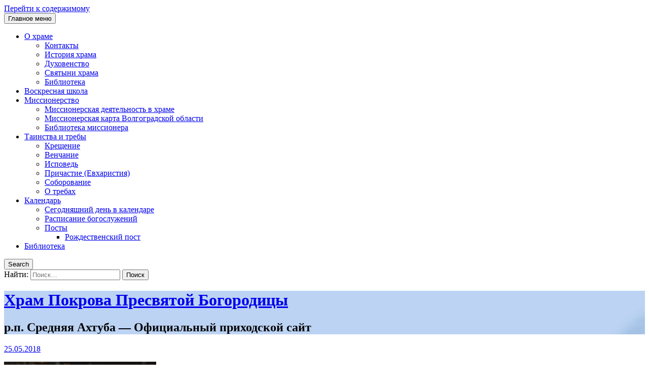

--- FILE ---
content_type: text/html; charset=UTF-8
request_url: https://pokrov-ahtuba.ru/2303-2/
body_size: 14996
content:
<!DOCTYPE html>
<html lang="ru-RU">
<head>
<meta charset="UTF-8">
<meta name="viewport" content="width=device-width, initial-scale=1">
<meta property="og:image" content="/wp-includes/images/head_image_nobg.png"/>
<!--<title></title>-->
<link rel="image_src" href="/wp-includes/images/head_image_nobg.png"/>
<link rel="profile" href="http://gmpg.org/xfn/11">
<link rel="pingback" href="https://pokrov-ahtuba.ru/xmlrpc.php">
<title>Храм Покрова Пресвятой Богородицы</title>
<meta name='robots' content='max-image-preview:large' />
	<style>img:is([sizes="auto" i], [sizes^="auto," i]) { contain-intrinsic-size: 3000px 1500px }</style>
	<link rel='dns-prefetch' href='//fonts.googleapis.com' />
<link rel="alternate" type="application/rss+xml" title="Храм Покрова Пресвятой Богородицы &raquo; Лента" href="https://pokrov-ahtuba.ru/feed/" />
<link rel="alternate" type="application/rss+xml" title="Храм Покрова Пресвятой Богородицы &raquo; Лента комментариев" href="https://pokrov-ahtuba.ru/comments/feed/" />
<link rel="alternate" type="application/rss+xml" title="Храм Покрова Пресвятой Богородицы &raquo; Лента комментариев к &laquo;&raquo;" href="https://pokrov-ahtuba.ru/2303-2/feed/" />
		<script type="text/javascript">
			'use strict';
			(function (w) {
				var darx = {};

				darx.addEvent = function (elem, event, fn) {
					if (elem.addEventListener) {
						elem.addEventListener(event, fn, false);
					} else {
						elem.attachEvent('on' + event, function () {
							return (fn.call(elem, window.event));
						});
					}
				};

				darx.fireEvent = function (elem, event) {
					var evt = elem.createEvent('Event');
					evt.initEvent(event, true, true);
					elem.dispatchEvent(evt);
				};

				darx.get = function (url, data, callback) {
					sendRequest('GET', url, data, callback);
				};

				darx.post = function (url, data, callback) {
					sendRequest('POST', url, data, callback);
				};

				darx.getJSON = function (url, data, callback) {
					var callbackName = 'darx_jsonp_' + Math.round(1000000000 * Math.random());
					window[callbackName] = function(data) {
						delete window[callbackName];
						document.body.removeChild(script);
						callback(data);
					};
					
					
					var script = document.createElement('script');
					script.type = "text/javascript";
					script.async = true;
					data.callback = callbackName;
					script.src = url + '?' + http_build_query(data);
					document.body.appendChild(script);
				};

				var http_build_query = function (data) {
					var params = [];
					var type;
					for (var key in data){
						if (data.hasOwnProperty(key)) {
							type = Object.prototype.toString.call(data[key]);
							if (type === '[object Array]' || type === '[object Object]') {
								for (var i in data[key]) {
									if (data[key].hasOwnProperty(i)) {
										params.push(encodeURIComponent(key) + '[]=' + encodeURIComponent(data[key][i]));
									}
								}
							} else {
								params.push(encodeURIComponent(key) + '=' + encodeURIComponent(data[key]));
							}
						}
					}
					return params.join('&');
				};

				var sendRequest = function (method, url, data, callback) {
					var xhr = false;
					var XMLHttpFactories = [
						function () {return new XMLHttpRequest()},
						function () {return new ActiveXObject("Msxml2.XMLHTTP")},
						function () {return new ActiveXObject("Msxml3.XMLHTTP")},
						function () {return new ActiveXObject("Microsoft.XMLHTTP")}
					];
					for (var i=0; i<XMLHttpFactories.length; ++i) {
						try { xhr = XMLHttpFactories[i]() } catch (e) { continue; }
						break;
					}

					if (!xhr) return;

					if (method === 'GET')  {
						data.r = Math.random();
						url += '?' + http_build_query(data);
					}

					xhr.open(method, url, true);
					xhr.setRequestHeader("X-Requested-With", "XMLHttpRequest");
					xhr.timeout = 5000;

					if (callback) {
						xhr.loaded = xhr.onreadystatechange = function () {
							if (xhr.readyState !== 4) return;
							callback(xhr.responseText, xhr);
						}
					}

					if (method !== 'GET')  {
						xhr.setRequestHeader("Content-type", "application/x-www-form-urlencoded");
						xhr.send(http_build_query(data));
					} else {
						xhr.send(null);
					}
				};

				w.darx = darx;
			}(window));
		</script>
		<script type="text/javascript">
/* <![CDATA[ */
window._wpemojiSettings = {"baseUrl":"https:\/\/s.w.org\/images\/core\/emoji\/15.0.3\/72x72\/","ext":".png","svgUrl":"https:\/\/s.w.org\/images\/core\/emoji\/15.0.3\/svg\/","svgExt":".svg","source":{"concatemoji":"https:\/\/pokrov-ahtuba.ru\/wp-includes\/js\/wp-emoji-release.min.js?ver=6.7.1"}};
/*! This file is auto-generated */
!function(i,n){var o,s,e;function c(e){try{var t={supportTests:e,timestamp:(new Date).valueOf()};sessionStorage.setItem(o,JSON.stringify(t))}catch(e){}}function p(e,t,n){e.clearRect(0,0,e.canvas.width,e.canvas.height),e.fillText(t,0,0);var t=new Uint32Array(e.getImageData(0,0,e.canvas.width,e.canvas.height).data),r=(e.clearRect(0,0,e.canvas.width,e.canvas.height),e.fillText(n,0,0),new Uint32Array(e.getImageData(0,0,e.canvas.width,e.canvas.height).data));return t.every(function(e,t){return e===r[t]})}function u(e,t,n){switch(t){case"flag":return n(e,"\ud83c\udff3\ufe0f\u200d\u26a7\ufe0f","\ud83c\udff3\ufe0f\u200b\u26a7\ufe0f")?!1:!n(e,"\ud83c\uddfa\ud83c\uddf3","\ud83c\uddfa\u200b\ud83c\uddf3")&&!n(e,"\ud83c\udff4\udb40\udc67\udb40\udc62\udb40\udc65\udb40\udc6e\udb40\udc67\udb40\udc7f","\ud83c\udff4\u200b\udb40\udc67\u200b\udb40\udc62\u200b\udb40\udc65\u200b\udb40\udc6e\u200b\udb40\udc67\u200b\udb40\udc7f");case"emoji":return!n(e,"\ud83d\udc26\u200d\u2b1b","\ud83d\udc26\u200b\u2b1b")}return!1}function f(e,t,n){var r="undefined"!=typeof WorkerGlobalScope&&self instanceof WorkerGlobalScope?new OffscreenCanvas(300,150):i.createElement("canvas"),a=r.getContext("2d",{willReadFrequently:!0}),o=(a.textBaseline="top",a.font="600 32px Arial",{});return e.forEach(function(e){o[e]=t(a,e,n)}),o}function t(e){var t=i.createElement("script");t.src=e,t.defer=!0,i.head.appendChild(t)}"undefined"!=typeof Promise&&(o="wpEmojiSettingsSupports",s=["flag","emoji"],n.supports={everything:!0,everythingExceptFlag:!0},e=new Promise(function(e){i.addEventListener("DOMContentLoaded",e,{once:!0})}),new Promise(function(t){var n=function(){try{var e=JSON.parse(sessionStorage.getItem(o));if("object"==typeof e&&"number"==typeof e.timestamp&&(new Date).valueOf()<e.timestamp+604800&&"object"==typeof e.supportTests)return e.supportTests}catch(e){}return null}();if(!n){if("undefined"!=typeof Worker&&"undefined"!=typeof OffscreenCanvas&&"undefined"!=typeof URL&&URL.createObjectURL&&"undefined"!=typeof Blob)try{var e="postMessage("+f.toString()+"("+[JSON.stringify(s),u.toString(),p.toString()].join(",")+"));",r=new Blob([e],{type:"text/javascript"}),a=new Worker(URL.createObjectURL(r),{name:"wpTestEmojiSupports"});return void(a.onmessage=function(e){c(n=e.data),a.terminate(),t(n)})}catch(e){}c(n=f(s,u,p))}t(n)}).then(function(e){for(var t in e)n.supports[t]=e[t],n.supports.everything=n.supports.everything&&n.supports[t],"flag"!==t&&(n.supports.everythingExceptFlag=n.supports.everythingExceptFlag&&n.supports[t]);n.supports.everythingExceptFlag=n.supports.everythingExceptFlag&&!n.supports.flag,n.DOMReady=!1,n.readyCallback=function(){n.DOMReady=!0}}).then(function(){return e}).then(function(){var e;n.supports.everything||(n.readyCallback(),(e=n.source||{}).concatemoji?t(e.concatemoji):e.wpemoji&&e.twemoji&&(t(e.twemoji),t(e.wpemoji)))}))}((window,document),window._wpemojiSettings);
/* ]]> */
</script>
<style id='wp-emoji-styles-inline-css' type='text/css'>

	img.wp-smiley, img.emoji {
		display: inline !important;
		border: none !important;
		box-shadow: none !important;
		height: 1em !important;
		width: 1em !important;
		margin: 0 0.07em !important;
		vertical-align: -0.1em !important;
		background: none !important;
		padding: 0 !important;
	}
</style>
<link rel='stylesheet' id='wp-block-library-css' href='https://pokrov-ahtuba.ru/wp-includes/css/dist/block-library/style.min.css?ver=6.7.1' type='text/css' media='all' />
<style id='classic-theme-styles-inline-css' type='text/css'>
/*! This file is auto-generated */
.wp-block-button__link{color:#fff;background-color:#32373c;border-radius:9999px;box-shadow:none;text-decoration:none;padding:calc(.667em + 2px) calc(1.333em + 2px);font-size:1.125em}.wp-block-file__button{background:#32373c;color:#fff;text-decoration:none}
</style>
<style id='global-styles-inline-css' type='text/css'>
:root{--wp--preset--aspect-ratio--square: 1;--wp--preset--aspect-ratio--4-3: 4/3;--wp--preset--aspect-ratio--3-4: 3/4;--wp--preset--aspect-ratio--3-2: 3/2;--wp--preset--aspect-ratio--2-3: 2/3;--wp--preset--aspect-ratio--16-9: 16/9;--wp--preset--aspect-ratio--9-16: 9/16;--wp--preset--color--black: #000000;--wp--preset--color--cyan-bluish-gray: #abb8c3;--wp--preset--color--white: #ffffff;--wp--preset--color--pale-pink: #f78da7;--wp--preset--color--vivid-red: #cf2e2e;--wp--preset--color--luminous-vivid-orange: #ff6900;--wp--preset--color--luminous-vivid-amber: #fcb900;--wp--preset--color--light-green-cyan: #7bdcb5;--wp--preset--color--vivid-green-cyan: #00d084;--wp--preset--color--pale-cyan-blue: #8ed1fc;--wp--preset--color--vivid-cyan-blue: #0693e3;--wp--preset--color--vivid-purple: #9b51e0;--wp--preset--gradient--vivid-cyan-blue-to-vivid-purple: linear-gradient(135deg,rgba(6,147,227,1) 0%,rgb(155,81,224) 100%);--wp--preset--gradient--light-green-cyan-to-vivid-green-cyan: linear-gradient(135deg,rgb(122,220,180) 0%,rgb(0,208,130) 100%);--wp--preset--gradient--luminous-vivid-amber-to-luminous-vivid-orange: linear-gradient(135deg,rgba(252,185,0,1) 0%,rgba(255,105,0,1) 100%);--wp--preset--gradient--luminous-vivid-orange-to-vivid-red: linear-gradient(135deg,rgba(255,105,0,1) 0%,rgb(207,46,46) 100%);--wp--preset--gradient--very-light-gray-to-cyan-bluish-gray: linear-gradient(135deg,rgb(238,238,238) 0%,rgb(169,184,195) 100%);--wp--preset--gradient--cool-to-warm-spectrum: linear-gradient(135deg,rgb(74,234,220) 0%,rgb(151,120,209) 20%,rgb(207,42,186) 40%,rgb(238,44,130) 60%,rgb(251,105,98) 80%,rgb(254,248,76) 100%);--wp--preset--gradient--blush-light-purple: linear-gradient(135deg,rgb(255,206,236) 0%,rgb(152,150,240) 100%);--wp--preset--gradient--blush-bordeaux: linear-gradient(135deg,rgb(254,205,165) 0%,rgb(254,45,45) 50%,rgb(107,0,62) 100%);--wp--preset--gradient--luminous-dusk: linear-gradient(135deg,rgb(255,203,112) 0%,rgb(199,81,192) 50%,rgb(65,88,208) 100%);--wp--preset--gradient--pale-ocean: linear-gradient(135deg,rgb(255,245,203) 0%,rgb(182,227,212) 50%,rgb(51,167,181) 100%);--wp--preset--gradient--electric-grass: linear-gradient(135deg,rgb(202,248,128) 0%,rgb(113,206,126) 100%);--wp--preset--gradient--midnight: linear-gradient(135deg,rgb(2,3,129) 0%,rgb(40,116,252) 100%);--wp--preset--font-size--small: 13px;--wp--preset--font-size--medium: 20px;--wp--preset--font-size--large: 36px;--wp--preset--font-size--x-large: 42px;--wp--preset--spacing--20: 0.44rem;--wp--preset--spacing--30: 0.67rem;--wp--preset--spacing--40: 1rem;--wp--preset--spacing--50: 1.5rem;--wp--preset--spacing--60: 2.25rem;--wp--preset--spacing--70: 3.38rem;--wp--preset--spacing--80: 5.06rem;--wp--preset--shadow--natural: 6px 6px 9px rgba(0, 0, 0, 0.2);--wp--preset--shadow--deep: 12px 12px 50px rgba(0, 0, 0, 0.4);--wp--preset--shadow--sharp: 6px 6px 0px rgba(0, 0, 0, 0.2);--wp--preset--shadow--outlined: 6px 6px 0px -3px rgba(255, 255, 255, 1), 6px 6px rgba(0, 0, 0, 1);--wp--preset--shadow--crisp: 6px 6px 0px rgba(0, 0, 0, 1);}:where(.is-layout-flex){gap: 0.5em;}:where(.is-layout-grid){gap: 0.5em;}body .is-layout-flex{display: flex;}.is-layout-flex{flex-wrap: wrap;align-items: center;}.is-layout-flex > :is(*, div){margin: 0;}body .is-layout-grid{display: grid;}.is-layout-grid > :is(*, div){margin: 0;}:where(.wp-block-columns.is-layout-flex){gap: 2em;}:where(.wp-block-columns.is-layout-grid){gap: 2em;}:where(.wp-block-post-template.is-layout-flex){gap: 1.25em;}:where(.wp-block-post-template.is-layout-grid){gap: 1.25em;}.has-black-color{color: var(--wp--preset--color--black) !important;}.has-cyan-bluish-gray-color{color: var(--wp--preset--color--cyan-bluish-gray) !important;}.has-white-color{color: var(--wp--preset--color--white) !important;}.has-pale-pink-color{color: var(--wp--preset--color--pale-pink) !important;}.has-vivid-red-color{color: var(--wp--preset--color--vivid-red) !important;}.has-luminous-vivid-orange-color{color: var(--wp--preset--color--luminous-vivid-orange) !important;}.has-luminous-vivid-amber-color{color: var(--wp--preset--color--luminous-vivid-amber) !important;}.has-light-green-cyan-color{color: var(--wp--preset--color--light-green-cyan) !important;}.has-vivid-green-cyan-color{color: var(--wp--preset--color--vivid-green-cyan) !important;}.has-pale-cyan-blue-color{color: var(--wp--preset--color--pale-cyan-blue) !important;}.has-vivid-cyan-blue-color{color: var(--wp--preset--color--vivid-cyan-blue) !important;}.has-vivid-purple-color{color: var(--wp--preset--color--vivid-purple) !important;}.has-black-background-color{background-color: var(--wp--preset--color--black) !important;}.has-cyan-bluish-gray-background-color{background-color: var(--wp--preset--color--cyan-bluish-gray) !important;}.has-white-background-color{background-color: var(--wp--preset--color--white) !important;}.has-pale-pink-background-color{background-color: var(--wp--preset--color--pale-pink) !important;}.has-vivid-red-background-color{background-color: var(--wp--preset--color--vivid-red) !important;}.has-luminous-vivid-orange-background-color{background-color: var(--wp--preset--color--luminous-vivid-orange) !important;}.has-luminous-vivid-amber-background-color{background-color: var(--wp--preset--color--luminous-vivid-amber) !important;}.has-light-green-cyan-background-color{background-color: var(--wp--preset--color--light-green-cyan) !important;}.has-vivid-green-cyan-background-color{background-color: var(--wp--preset--color--vivid-green-cyan) !important;}.has-pale-cyan-blue-background-color{background-color: var(--wp--preset--color--pale-cyan-blue) !important;}.has-vivid-cyan-blue-background-color{background-color: var(--wp--preset--color--vivid-cyan-blue) !important;}.has-vivid-purple-background-color{background-color: var(--wp--preset--color--vivid-purple) !important;}.has-black-border-color{border-color: var(--wp--preset--color--black) !important;}.has-cyan-bluish-gray-border-color{border-color: var(--wp--preset--color--cyan-bluish-gray) !important;}.has-white-border-color{border-color: var(--wp--preset--color--white) !important;}.has-pale-pink-border-color{border-color: var(--wp--preset--color--pale-pink) !important;}.has-vivid-red-border-color{border-color: var(--wp--preset--color--vivid-red) !important;}.has-luminous-vivid-orange-border-color{border-color: var(--wp--preset--color--luminous-vivid-orange) !important;}.has-luminous-vivid-amber-border-color{border-color: var(--wp--preset--color--luminous-vivid-amber) !important;}.has-light-green-cyan-border-color{border-color: var(--wp--preset--color--light-green-cyan) !important;}.has-vivid-green-cyan-border-color{border-color: var(--wp--preset--color--vivid-green-cyan) !important;}.has-pale-cyan-blue-border-color{border-color: var(--wp--preset--color--pale-cyan-blue) !important;}.has-vivid-cyan-blue-border-color{border-color: var(--wp--preset--color--vivid-cyan-blue) !important;}.has-vivid-purple-border-color{border-color: var(--wp--preset--color--vivid-purple) !important;}.has-vivid-cyan-blue-to-vivid-purple-gradient-background{background: var(--wp--preset--gradient--vivid-cyan-blue-to-vivid-purple) !important;}.has-light-green-cyan-to-vivid-green-cyan-gradient-background{background: var(--wp--preset--gradient--light-green-cyan-to-vivid-green-cyan) !important;}.has-luminous-vivid-amber-to-luminous-vivid-orange-gradient-background{background: var(--wp--preset--gradient--luminous-vivid-amber-to-luminous-vivid-orange) !important;}.has-luminous-vivid-orange-to-vivid-red-gradient-background{background: var(--wp--preset--gradient--luminous-vivid-orange-to-vivid-red) !important;}.has-very-light-gray-to-cyan-bluish-gray-gradient-background{background: var(--wp--preset--gradient--very-light-gray-to-cyan-bluish-gray) !important;}.has-cool-to-warm-spectrum-gradient-background{background: var(--wp--preset--gradient--cool-to-warm-spectrum) !important;}.has-blush-light-purple-gradient-background{background: var(--wp--preset--gradient--blush-light-purple) !important;}.has-blush-bordeaux-gradient-background{background: var(--wp--preset--gradient--blush-bordeaux) !important;}.has-luminous-dusk-gradient-background{background: var(--wp--preset--gradient--luminous-dusk) !important;}.has-pale-ocean-gradient-background{background: var(--wp--preset--gradient--pale-ocean) !important;}.has-electric-grass-gradient-background{background: var(--wp--preset--gradient--electric-grass) !important;}.has-midnight-gradient-background{background: var(--wp--preset--gradient--midnight) !important;}.has-small-font-size{font-size: var(--wp--preset--font-size--small) !important;}.has-medium-font-size{font-size: var(--wp--preset--font-size--medium) !important;}.has-large-font-size{font-size: var(--wp--preset--font-size--large) !important;}.has-x-large-font-size{font-size: var(--wp--preset--font-size--x-large) !important;}
:where(.wp-block-post-template.is-layout-flex){gap: 1.25em;}:where(.wp-block-post-template.is-layout-grid){gap: 1.25em;}
:where(.wp-block-columns.is-layout-flex){gap: 2em;}:where(.wp-block-columns.is-layout-grid){gap: 2em;}
:root :where(.wp-block-pullquote){font-size: 1.5em;line-height: 1.6;}
</style>
<link rel='stylesheet' id='bg_bibrefs_styles-css' href='https://pokrov-ahtuba.ru/wp-content/plugins/bg-biblie-references/css/styles.css?ver=3.13.3' type='text/css' media='all' />
<link rel='stylesheet' id='bg_ortcal_colors-css' href='https://pokrov-ahtuba.ru/wp-content/plugins/bg-orthodox-calendar/css/colors.php?ver=0.8.0' type='text/css' media='all' />
<link rel='stylesheet' id='social-button-css' href='https://pokrov-ahtuba.ru/wp-content/plugins/vkontakte-api/assets/css/social-button.css?ver=4.0.1' type='text/css' media='all' />
<link rel='stylesheet' id='plane-icons-css' href='https://pokrov-ahtuba.ru/wp-content/themes/plane-wpcom/css/font-awesome.css?ver=4.0.3' type='text/css' media='all' />
<link rel='stylesheet' id='plane-fonts-css' href='//fonts.googleapis.com/css?family=Raleway%3A400%2C500%2C700%2C900%7CNoto+Serif%3A400%2C700%2C400italic%2C700italic&#038;subset=latin%2Clatin-ext&#038;ver=6.7.1' type='text/css' media='all' />
<link rel='stylesheet' id='plane-style-css' href='https://pokrov-ahtuba.ru/wp-content/themes/plane-wpcom/style.css?ver=6.7.1' type='text/css' media='all' />
<style id='plane-style-inline-css' type='text/css'>
.site-header { background-image: url(https://pokrov-ahtuba.ru/wp-content/uploads/2015/09/head_image5.jpg); }
</style>
<link rel='stylesheet' id='fancybox-css' href='https://pokrov-ahtuba.ru/wp-content/plugins/easy-fancybox/css/jquery.fancybox.1.3.23.min.css' type='text/css' media='screen' />
<link rel='stylesheet' id='gmedia-global-frontend-css' href='https://pokrov-ahtuba.ru/wp-content/plugins/grand-media/assets/gmedia.global.front.css?ver=1.15.0' type='text/css' media='all' />
<link rel='stylesheet' id='__EPYT__style-css' href='https://pokrov-ahtuba.ru/wp-content/plugins/youtube-embed-plus/styles/ytprefs.min.css?ver=14.2.1.3' type='text/css' media='all' />
<style id='__EPYT__style-inline-css' type='text/css'>

                .epyt-gallery-thumb {
                        width: 33.333%;
                }
                
</style>
<script type="text/javascript" src="https://pokrov-ahtuba.ru/wp-content/plugins/simple-content-reveal/js/swap-display.min.js?ver=6.7.1" id="swap_display-js"></script>
<script type="text/javascript" src="https://pokrov-ahtuba.ru/wp-includes/js/jquery/jquery.min.js?ver=3.7.1" id="jquery-core-js"></script>
<script type="text/javascript" src="https://pokrov-ahtuba.ru/wp-includes/js/jquery/jquery-migrate.min.js?ver=3.4.1" id="jquery-migrate-js"></script>
<script type="text/javascript" id="__ytprefs__-js-extra">
/* <![CDATA[ */
var _EPYT_ = {"ajaxurl":"https:\/\/pokrov-ahtuba.ru\/wp-admin\/admin-ajax.php","security":"a5ab9caa0a","gallery_scrolloffset":"20","eppathtoscripts":"https:\/\/pokrov-ahtuba.ru\/wp-content\/plugins\/youtube-embed-plus\/scripts\/","eppath":"https:\/\/pokrov-ahtuba.ru\/wp-content\/plugins\/youtube-embed-plus\/","epresponsiveselector":"[\"iframe.__youtube_prefs_widget__\"]","epdovol":"1","version":"14.2.1.3","evselector":"iframe.__youtube_prefs__[src], iframe[src*=\"youtube.com\/embed\/\"], iframe[src*=\"youtube-nocookie.com\/embed\/\"]","ajax_compat":"","maxres_facade":"eager","ytapi_load":"light","pause_others":"","stopMobileBuffer":"1","facade_mode":"","not_live_on_channel":"","vi_active":"","vi_js_posttypes":[]};
/* ]]> */
</script>
<script type="text/javascript" src="https://pokrov-ahtuba.ru/wp-content/plugins/youtube-embed-plus/scripts/ytprefs.min.js?ver=14.2.1.3" id="__ytprefs__-js"></script>
<link rel="https://api.w.org/" href="https://pokrov-ahtuba.ru/wp-json/" /><link rel="alternate" title="JSON" type="application/json" href="https://pokrov-ahtuba.ru/wp-json/wp/v2/posts/2303" /><link rel="EditURI" type="application/rsd+xml" title="RSD" href="https://pokrov-ahtuba.ru/xmlrpc.php?rsd" />
<meta name="generator" content="WordPress 6.7.1" />
<link rel="canonical" href="https://pokrov-ahtuba.ru/2303-2/" />
<link rel="alternate" title="oEmbed (JSON)" type="application/json+oembed" href="https://pokrov-ahtuba.ru/wp-json/oembed/1.0/embed?url=https%3A%2F%2Fpokrov-ahtuba.ru%2F2303-2%2F" />
<link rel="alternate" title="oEmbed (XML)" type="text/xml+oembed" href="https://pokrov-ahtuba.ru/wp-json/oembed/1.0/embed?url=https%3A%2F%2Fpokrov-ahtuba.ru%2F2303-2%2F&#038;format=xml" />
	<script>
		var baseUrl =  "https://pokrov-ahtuba.ru/wp-content/plugins/bg-orthodox-calendar/";
		var bg_ortcal_customXML =  "";
		var popmenu =[];									
popmenu[0]={name:"Официальный календарь РПЦ", type: 1};popmenu[1]={name: "Календарь на Православие.Ru", type: 2};popmenu[2]={name: "Богослужебные указания", type: 3};popmenu[3]={name: "Этот день в календаре (страница)", type: 101};popmenu[4]={name: "Этот день в календаре (окно)", type: 1001};popmenu[5]={name: "Выбор имени по Месяцеслову", type: 1002};					
		var dblClick = 2;							// Пункт меню при двойном щелчке по дате (варианты см. выше)										
	</script>
<meta name="keywords" content="Без рубрики" />
  <meta property="og:title" content="" />
  <meta property="og:type" content="blog" />
  <meta property="og:description" content="26 мая 2018 года Божественную Литургию в храме Покрова Пресвятой Богородицы р.п. Средняя Ахтуба возглавит епископ Калачевский и Палласовский Иоанн. &amp;hellip;" />
  	<meta property="og:image" content="http://pokrov-ahtuba.ru/wp-content/uploads/2018/05/maxresdefault-300x169.jpg" />
  <meta property="og:url" content="https://pokrov-ahtuba.ru/2303-2/" />
  <meta property="og:site_name" content="Храм Покрова Пресвятой Богородицы" />
  <meta name="twitter:title" content="" />
  <meta name="twitter:card" content="summary" />
  <meta name="twitter:description" content="26 мая 2018 года Божественную Литургию в храме Покрова Пресвятой Богородицы р.п. Средняя Ахтуба возглавит епископ Калачевский и Палласовский Иоанн. &amp;hellip;" />
  <meta name="twitter:image" content="http://pokrov-ahtuba.ru/wp-content/uploads/2018/05/maxresdefault-300x169.jpg" />
  <meta name="twitter:url" content="https://pokrov-ahtuba.ru/2303-2/" />
      
<script type="text/javascript">
(function(url){
	if(/(?:Chrome\/26\.0\.1410\.63 Safari\/537\.31|WordfenceTestMonBot)/.test(navigator.userAgent)){ return; }
	var addEvent = function(evt, handler) {
		if (window.addEventListener) {
			document.addEventListener(evt, handler, false);
		} else if (window.attachEvent) {
			document.attachEvent('on' + evt, handler);
		}
	};
	var removeEvent = function(evt, handler) {
		if (window.removeEventListener) {
			document.removeEventListener(evt, handler, false);
		} else if (window.detachEvent) {
			document.detachEvent('on' + evt, handler);
		}
	};
	var evts = 'contextmenu dblclick drag dragend dragenter dragleave dragover dragstart drop keydown keypress keyup mousedown mousemove mouseout mouseover mouseup mousewheel scroll'.split(' ');
	var logHuman = function() {
		if (window.wfLogHumanRan) { return; }
		window.wfLogHumanRan = true;
		var wfscr = document.createElement('script');
		wfscr.type = 'text/javascript';
		wfscr.async = true;
		wfscr.src = url + '&r=' + Math.random();
		(document.getElementsByTagName('head')[0]||document.getElementsByTagName('body')[0]).appendChild(wfscr);
		for (var i = 0; i < evts.length; i++) {
			removeEvent(evts[i], logHuman);
		}
	};
	for (var i = 0; i < evts.length; i++) {
		addEvent(evts[i], logHuman);
	}
})('//pokrov-ahtuba.ru/?wordfence_lh=1&hid=3EF7A5760145A66A3C78C9E4296BA338');
</script>
<!-- <meta name="GmediaGallery" version="1.23.0/1.8.0" license="" /> -->
<meta property="vk:app_id" content="5217629" /><meta name="yandex-verification" content="2e896373c969044c" />
</head>

<body class="post-template-default single single-post postid-2303 single-format-standard">
	<a class="skip-link screen-reader-text" href="#content">Перейти к содержимому</a>

	<div class="site-top">
		<div class="content-wrapper">
			<nav id="site-navigation" class="main-navigation" role="navigation">
				<button class="menu-toggle" aria-controls="menu" aria-expanded="false"><span class="screen-reader-text">Главное меню</span></button>
				<div class="nav-menu"><ul id="menu-main" class="menu"><li id="menu-item-86" class="menu-item menu-item-type-custom menu-item-object-custom menu-item-has-children menu-item-86"><a href="#">О храме</a>
<ul class="sub-menu">
	<li id="menu-item-65" class="menu-item  menu-item-type-post_type menu-item-object-page menu-item-65"><a href="https://pokrov-ahtuba.ru/%d0%ba%d0%be%d0%bd%d1%82%d0%b0%d0%ba%d1%82%d1%8b/">Контакты</a></li>
	<li id="menu-item-12" class="menu-item  menu-item-type-post_type menu-item-object-page menu-item-home menu-item-12"><a href="https://pokrov-ahtuba.ru/%d0%b8%d1%81%d1%82%d0%be%d1%80%d0%b8%d1%8f-%d1%85%d1%80%d0%b0%d0%bc%d0%b0/">История храма</a></li>
	<li id="menu-item-16" class="menu-item  menu-item-type-post_type menu-item-object-page menu-item-16"><a href="https://pokrov-ahtuba.ru/%d0%b4%d1%83%d1%85%d0%be%d0%b2%d0%b5%d0%bd%d1%81%d1%82%d0%b2%d0%be/">Духовенство</a></li>
	<li id="menu-item-62" class="menu-item  menu-item-type-post_type menu-item-object-page menu-item-62"><a href="https://pokrov-ahtuba.ru/%d1%81%d0%b2%d1%8f%d1%82%d1%8b%d0%bd%d0%b8-%d1%85%d1%80%d0%b0%d0%bc%d0%b0/">Святыни храма</a></li>
	<li id="menu-item-64" class="menu-item  menu-item-type-post_type menu-item-object-page menu-item-64"><a href="https://pokrov-ahtuba.ru/%d0%b1%d0%b8%d0%b1%d0%bb%d0%b8%d0%be%d1%82%d0%b5%d0%ba%d0%b0/">Библиотека</a></li>
</ul>
</li>
<li id="menu-item-63" class="menu-item  menu-item-type-post_type menu-item-object-page menu-item-63"><a href="https://pokrov-ahtuba.ru/%d0%b2%d0%be%d1%81%d0%ba%d1%80%d0%b5%d1%81%d0%bd%d0%b0%d1%8f-%d1%88%d0%ba%d0%be%d0%bb%d0%b0/">Воскресная школа</a></li>
<li id="menu-item-85" class="menu-item menu-item-type-custom menu-item-object-custom menu-item-has-children menu-item-85"><a href="#">Миссионерство</a>
<ul class="sub-menu">
	<li id="menu-item-32" class="menu-item  menu-item-type-post_type menu-item-object-page menu-item-32"><a href="https://pokrov-ahtuba.ru/%d0%bc%d0%b8%d1%81%d1%81%d0%b8%d0%be%d0%bd%d0%b5%d1%80%d1%81%d0%ba%d0%b0%d1%8f-%d0%b4%d0%b5%d1%8f%d1%82%d0%b5%d0%bb%d1%8c%d0%bd%d0%be%d1%81%d1%82%d1%8c/">Миссионерская деятельность в храме</a></li>
	<li id="menu-item-435" class="menu-item  menu-item-type-post_type menu-item-object-page menu-item-435"><a href="https://pokrov-ahtuba.ru/%d0%bc%d0%b8%d1%81%d1%81%d0%b8%d0%be%d0%bd%d0%b5%d1%80%d1%81%d0%ba%d0%b0%d1%8f-%d0%b4%d0%b5%d1%8f%d1%82%d0%b5%d0%bb%d1%8c%d0%bd%d0%be%d1%81%d1%82%d1%8c/%d0%bc%d0%b8%d1%81%d1%81%d0%b8%d0%be%d0%bd%d0%b5%d1%80%d1%81%d0%ba%d0%b0%d1%8f-%d0%ba%d0%b0%d1%80%d1%82%d0%b0-%d0%b2%d0%be%d0%bb%d0%b3%d0%be%d0%b3%d1%80%d0%b0%d0%b4%d1%81%d0%ba%d0%be%d0%b9-%d0%be/">Миссионерская карта Волгоградской области</a></li>
	<li id="menu-item-567" class="menu-item  menu-item-type-post_type menu-item-object-page menu-item-567"><a href="https://pokrov-ahtuba.ru/%d0%bc%d0%b8%d1%81%d1%81%d0%b8%d0%be%d0%bd%d0%b5%d1%80%d1%81%d0%ba%d0%b0%d1%8f-%d0%b4%d0%b5%d1%8f%d1%82%d0%b5%d0%bb%d1%8c%d0%bd%d0%be%d1%81%d1%82%d1%8c/%d0%b1%d0%b8%d0%b1%d0%bb%d0%b8%d0%be%d1%82%d0%b5%d0%ba%d0%b0-%d0%bc%d0%b8%d1%81%d1%81%d0%b8%d0%be%d0%bd%d0%b5%d1%80%d0%b0/">Библиотека миссионера</a></li>
</ul>
</li>
<li id="menu-item-87" class="menu-item menu-item-type-custom menu-item-object-custom menu-item-has-children menu-item-87"><a href="#">Таинства и требы</a>
<ul class="sub-menu">
	<li id="menu-item-40" class="menu-item  menu-item-type-post_type menu-item-object-page menu-item-40"><a href="https://pokrov-ahtuba.ru/%d1%82%d0%b0%d0%b8%d0%bd%d1%81%d1%82%d0%b2%d0%b0-%d0%b8-%d1%82%d1%80%d0%b5%d0%b1%d1%8b/%d0%ba%d1%80%d0%b5%d1%89%d0%b5%d0%bd%d0%b8%d0%b5/">Крещение</a></li>
	<li id="menu-item-43" class="menu-item  menu-item-type-post_type menu-item-object-page menu-item-43"><a href="https://pokrov-ahtuba.ru/%d1%82%d0%b0%d0%b8%d0%bd%d1%81%d1%82%d0%b2%d0%b0-%d0%b8-%d1%82%d1%80%d0%b5%d0%b1%d1%8b/%d0%b2%d0%b5%d0%bd%d1%87%d0%b0%d0%bd%d0%b8%d0%b5/">Венчание</a></li>
	<li id="menu-item-46" class="menu-item  menu-item-type-post_type menu-item-object-page menu-item-46"><a href="https://pokrov-ahtuba.ru/%d1%82%d0%b0%d0%b8%d0%bd%d1%81%d1%82%d0%b2%d0%b0-%d0%b8-%d1%82%d1%80%d0%b5%d0%b1%d1%8b/%d0%b8%d1%81%d0%bf%d0%be%d0%b2%d0%b5%d0%b4%d1%8c/">Исповедь</a></li>
	<li id="menu-item-67" class="menu-item  menu-item-type-post_type menu-item-object-page menu-item-67"><a href="https://pokrov-ahtuba.ru/%d1%82%d0%b0%d0%b8%d0%bd%d1%81%d1%82%d0%b2%d0%b0-%d0%b8-%d1%82%d1%80%d0%b5%d0%b1%d1%8b/%d0%bf%d1%80%d0%b8%d1%87%d0%b0%d1%81%d1%82%d0%b8%d0%b5/">Причастие (Евхаристия)</a></li>
	<li id="menu-item-70" class="menu-item  menu-item-type-post_type menu-item-object-page menu-item-70"><a href="https://pokrov-ahtuba.ru/%d1%82%d0%b0%d0%b8%d0%bd%d1%81%d1%82%d0%b2%d0%b0-%d0%b8-%d1%82%d1%80%d0%b5%d0%b1%d1%8b/%d1%81%d0%be%d0%b1%d0%be%d1%80%d0%be%d0%b2%d0%b0%d0%bd%d0%b8%d0%b5/">Соборование</a></li>
	<li id="menu-item-69" class="menu-item  menu-item-type-post_type menu-item-object-page menu-item-69"><a href="https://pokrov-ahtuba.ru/%d1%82%d0%b0%d0%b8%d0%bd%d1%81%d1%82%d0%b2%d0%b0-%d0%b8-%d1%82%d1%80%d0%b5%d0%b1%d1%8b/%d0%be-%d1%82%d1%80%d0%b5%d0%b1%d0%b0%d1%85/">О требах</a></li>
</ul>
</li>
<li id="menu-item-72" class="menu-item menu-item-type-custom menu-item-object-custom menu-item-has-children menu-item-72"><a href="#">Календарь</a>
<ul class="sub-menu">
	<li id="menu-item-122" class="menu-item menu-item-type-custom menu-item-object-custom menu-item-122"><a href="/ortho-calendar/today">Сегодняшний день в календаре</a></li>
	<li id="menu-item-75" class="menu-item  menu-item-type-post_type menu-item-object-page menu-item-75"><a href="https://pokrov-ahtuba.ru/%d0%ba%d0%b0%d0%bb%d0%b5%d0%bd%d0%b4%d0%b0%d1%80%d1%8c/%d1%80%d0%b0%d1%81%d0%bf%d0%b8%d1%81%d0%b0%d0%bd%d0%b8%d0%b5-%d0%b1%d0%be%d0%b3%d0%be%d1%81%d0%bb%d1%83%d0%b6%d0%b5%d0%bd%d0%b8%d0%b9/">Расписание богослужений</a></li>
	<li id="menu-item-80" class="menu-item  menu-item-type-post_type menu-item-object-page menu-item-has-children menu-item-80"><a href="https://pokrov-ahtuba.ru/%d0%ba%d0%b0%d0%bb%d0%b5%d0%bd%d0%b4%d0%b0%d1%80%d1%8c/%d0%bf%d0%be%d1%81%d1%82%d1%8b/">Посты</a>
	<ul class="sub-menu">
		<li id="menu-item-214" class="menu-item  menu-item-type-post_type menu-item-object-page menu-item-214"><a href="https://pokrov-ahtuba.ru/%d0%ba%d0%b0%d0%bb%d0%b5%d0%bd%d0%b4%d0%b0%d1%80%d1%8c/%d0%bf%d0%be%d1%81%d1%82%d1%8b/%d1%80%d0%be%d0%b6%d0%b4%d0%b5%d1%81%d1%82%d0%b2%d0%b5%d0%bd%d1%81%d0%ba%d0%b8%d0%b9-%d0%bf%d0%be%d1%81%d1%82/">Рождественский пост</a></li>
	</ul>
</li>
</ul>
</li>
<li id="menu-item-568" class="menu-item  menu-item-type-post_type menu-item-object-page menu-item-568"><a href="https://pokrov-ahtuba.ru/%d0%bc%d0%b8%d1%81%d1%81%d0%b8%d0%be%d0%bd%d0%b5%d1%80%d1%81%d0%ba%d0%b0%d1%8f-%d0%b4%d0%b5%d1%8f%d1%82%d0%b5%d0%bb%d1%8c%d0%bd%d0%be%d1%81%d1%82%d1%8c/%d0%b1%d0%b8%d0%b1%d0%bb%d0%b8%d0%be%d1%82%d0%b5%d0%ba%d0%b0-%d0%bc%d0%b8%d1%81%d1%81%d0%b8%d0%be%d0%bd%d0%b5%d1%80%d0%b0/">Библиотека</a></li>
</ul></div>			</nav><!-- #site-navigation -->

			<div class="site-search">
				<button class="search-toggle"><span class="screen-reader-text">Search</span></button>
				<div class="search-expand">
					<div class="search-expand-inner">
						<form role="search" method="get" class="search-form" action="https://pokrov-ahtuba.ru/">
				<label>
					<span class="screen-reader-text">Найти:</span>
					<input type="search" class="search-field" placeholder="Поиск&hellip;" value="" name="s" />
				</label>
				<input type="submit" class="search-submit" value="Поиск" />
			</form>					</div>
				</div>
			</div><!-- .site-search -->
    	</div>
	</div><!-- .site-top -->

	<header class="site-header" role="banner">
			<div class="site-branding">
								<h1 class="site-title"><a href="https://pokrov-ahtuba.ru/" rel="home">Храм Покрова Пресвятой Богородицы</a></h1>
				<h2 class="site-description">р.п. Средняя Ахтуба &#8212; Официальный приходской сайт</h2>
			</div><!-- .site-branding -->
	</header><!-- .site-header -->

	<div id="content" class="site-content">
	<div id="primary" class="content-area">
		<main id="main" class="site-main" role="main">

		
			
<article id="post-2303" class="post-2303 post type-post status-publish format-standard category-1">
	<header class="entry-header">

		
					<div class="entry-meta">
				<span class="posted-on"><a href="https://pokrov-ahtuba.ru/2303-2/" rel="bookmark"><time class="entry-date published" datetime="2018-05-25T14:21:18+03:00">25.05.2018</time></a></span>			</div><!-- .entry-meta -->
		
	</header><!-- .entry-header -->

	
		<div class="entry-content">
			<p><a href="http://pokrov-ahtuba.ru/wp-content/uploads/2018/05/maxresdefault.jpg"><img fetchpriority="high" decoding="async" class="size-medium wp-image-2302 aligncenter" src="http://pokrov-ahtuba.ru/wp-content/uploads/2018/05/maxresdefault-300x169.jpg" alt="" width="300" height="169" srcset="https://pokrov-ahtuba.ru/wp-content/uploads/2018/05/maxresdefault-300x169.jpg 300w, https://pokrov-ahtuba.ru/wp-content/uploads/2018/05/maxresdefault-768x432.jpg 768w, https://pokrov-ahtuba.ru/wp-content/uploads/2018/05/maxresdefault-1024x576.jpg 1024w, https://pokrov-ahtuba.ru/wp-content/uploads/2018/05/maxresdefault-640x360.jpg 640w, https://pokrov-ahtuba.ru/wp-content/uploads/2018/05/maxresdefault.jpg 1280w" sizes="(max-width: 300px) 100vw, 300px" /></a></p>
<h6 style="text-align: center;"><strong>26 мая 2018 года Божественную Литургию</strong></h6>
<h6 style="text-align: center;"><strong> в храме Покрова Пресвятой Богородицы р.п. Средняя Ахтуба </strong></h6>
<h6 style="text-align: center;"><strong>возглавит епископ Калачевский и Палласовский Иоанн.</strong></h6>
<p>&nbsp;</p>
<script type="text/javascript">(function (w, doc) {
    if (!w.__utlWdgt) {
        w.__utlWdgt = true;
        var d = doc, s = d.createElement('script'), g = 'getElementsByTagName';
        s.type = 'text/javascript';
        s.charset = 'UTF-8';
        s.async = true;
        s.src = ('https:' == w.location.protocol ? 'https' : 'http') + '://w.uptolike.com/widgets/v1/uptolike.js';
        var h = d[g]('body')[0];
        h.appendChild(s);
    }
})(window, document);
</script>
<div style="text-align:left;" data-lang="ru" data-url="https://pokrov-ahtuba.ru/2303-2/" data-url data-background-alpha="0.0" data-orientation="horizontal" data-text-color="000000" data-share-shape="round-rectangle" data-buttons-color="ff9300" data-sn-ids="fb.tw.ok.vk.gp.mr." data-counter-background-color="ffffff" data-share-counter-size="11" data-share-size="30" data-background-color="ededed" data-share-counter-type="common" data-pid="cmspokrovahtubaru" data-counter-background-alpha="1.0" data-share-style="1" data-mode="share" data-following-enable="false" data-like-text-enable="false" data-selection-enable="true" data-icon-color="ffffff" class="uptolike-buttons">
</div>					</div><!-- .entry-content -->

	
	<footer class="entry-meta entry-footer">
		<span class="cat-links"><a href="https://pokrov-ahtuba.ru/category/%d0%b1%d0%b5%d0%b7-%d1%80%d1%83%d0%b1%d1%80%d0%b8%d0%ba%d0%b8/">Без рубрики</a></span>	</footer><!-- .entry-footer -->
</article><!-- #post-2303 -->
				<nav id="nav-below" class="post-navigation clear" role="navigation">
	
						<div class="nav-previous"><a href="https://pokrov-ahtuba.ru/%d1%81%d0%b2%d1%8f%d1%82%d1%8b%d0%bc-%d0%bc%d0%b5%d1%81%d1%82%d0%b0%d0%bc-%d0%b2%d0%be%d0%bb%d0%b3%d0%be%d0%b3%d1%80%d0%b0%d0%b4%d1%81%d0%ba%d0%be%d0%b9/" rel="prev"><span class="meta-nav">Предыдущая новость</span> По Святым местам земли Волгоградской</a></div>		<div class="nav-next"><a href="https://pokrov-ahtuba.ru/%d1%82%d1%80%d0%be%d0%b8%d1%86%d0%ba%d0%b0%d1%8f-%d1%80%d0%be%d0%b4%d0%b8%d1%82%d0%b5%d0%bb%d1%8c%d1%81%d0%ba%d0%b0%d1%8f-%d1%81%d1%83%d0%b1%d0%b1%d0%be%d1%82%d0%b0/" rel="next"><span class="meta-nav">Следующая новость</span> Троицкая родительская суббота. Освящение памятника Петру и Февронии</a></div>
	
	</nav><!-- #nav-below -->
	
			
		
		</main><!-- #main -->
	</div><!-- #primary -->

	<div id="secondary" class="widget-area" role="complementary">
		<aside id="text-4" class="widget widget_text"><h3 class="widget-title">Сегодняшний день</h3>			<div class="textwidget"><p><span class="bg_ortcal_date">Среда, 21 января 2026 г. </span><span class="bg_ortcal_old">(8 января ст.ст.)</span><br /><span class="bg_ortcal_sedmica">Седмица 33-я по Пятидесятнице</span><br /><span class="bg_ortcal_small"><img src="https://pokrov-ahtuba.ru/wp-content/plugins/bg-orthodox-calendar/js/S7.gif" title="Вседневный праздник. Cовершается служба, не отмеченная в Типиконе никаким знаком" /> Прп. Георгия Хозевита (VII)</span><br /><span class="bg_ortcal_small"><img src="https://pokrov-ahtuba.ru/wp-content/plugins/bg-orthodox-calendar/js/S7.gif" title="Вседневный праздник. Cовершается служба, не отмеченная в Типиконе никаким знаком" /> Прп. Домники (ок. 474)</span><br /><span class="bg_ortcal_small"><img src="https://pokrov-ahtuba.ru/wp-content/plugins/bg-orthodox-calendar/js/S7.gif" title="Вседневный праздник. Cовершается служба, не отмеченная в Типиконе никаким знаком" /> Прп. Емилиана исп (IX)</span><br /><span class="bg_ortcal_small"><img src="https://pokrov-ahtuba.ru/wp-content/plugins/bg-orthodox-calendar/js/S7.gif" title="Вседневный праздник. Cовершается служба, не отмеченная в Типиконе никаким знаком" /> Прп. Григория, чудотворца Печерского (1093)</span><br /><span class="bg_ortcal_small"><img src="https://pokrov-ahtuba.ru/wp-content/plugins/bg-orthodox-calendar/js/S7.gif" title="Вседневный праздник. Cовершается служба, не отмеченная в Типиконе никаким знаком" /> Прп. Григория, затворника Печерского (XIII-XIV)</span><br /><span class="bg_ortcal_small"><img src="https://pokrov-ahtuba.ru/wp-content/plugins/bg-orthodox-calendar/js/S7.gif" title="Вседневный праздник. Cовершается служба, не отмеченная в Типиконе никаким знаком" /> Сщмч. Исидора пресвитера и с ним 72-х в Юрьеве Лифляндском пострадавших (1472)</span><br />
<a href=/ortho-calendar/today>Подробнее</a></p>
</div>
		</aside><aside id="text-5" class="widget widget_text"><h3 class="widget-title">Скоро</h3>			<div class="textwidget"><a href="/ortho-calendar/2026/02/08/"><span class="bg_ortcal_date bg_ortcal_sunday">8 февраля </span><span class="bg_ortcal_old bg_ortcal_sunday">(26 января ст.ст.)</span><br></a><span class="bg_ortcal_honor">Поминовение всех усопших, пострадавших в годину гонений за веру Христову. </span><br></div>
		</aside><aside id="text-6" class="widget widget_text">			<div class="textwidget"><p><a href="http://patriarchia.ru/">Русская Православная Церковь (МП)</a></p>
<p><a href="http://volgeparhia.ru/">Волгоградская митрополия</a></p>
<p><a href="http://www.kalach-eparx.ru/">Калачевская епархия</a></p>
<p><a href="http://vablag.ru/">Волго-Ахтубинское благочиние</a></p>
</div>
		</aside>	</div><!-- .widget-area -->

		</div>

	<footer class="site-footer" role="contentinfo">
		<div class="content-wrapper">

			

			<div class="site-credit">
				<a class="powered-by" href="http://wordpress.org/">WordPress</a>
				<span class="sep"> | </span>
				Храм Покрова Божией Матери р.&nbsp;п.&nbsp;Средняя Ахтуба &copy; 2015 &mdash; 2026							</div><!-- .site-credit -->

		</div>
	</footer><!-- .site-footer -->

<script type="text/javascript"></script><!-- Yandex.Metrika counter -->
<script type="text/javascript">
    (function (d, w, c) {
        (w[c] = w[c] || []).push(function() {
            try {
                w.yaCounter32662195 = new Ya.Metrika({
                    id:32662195,
                    clickmap:true,
                    trackLinks:true,
                    accurateTrackBounce:true,
                    webvisor:true
                });
            } catch(e) { }
        });

        var n = d.getElementsByTagName("script")[0],
            s = d.createElement("script"),
            f = function () { n.parentNode.insertBefore(s, n); };
        s.type = "text/javascript";
        s.async = true;
        s.src = "https://mc.yandex.ru/metrika/watch.js";

        if (w.opera == "[object Opera]") {
            d.addEventListener("DOMContentLoaded", f, false);
        } else { f(); }
    })(document, window, "yandex_metrika_callbacks");
</script>
<noscript><div><img src="https://mc.yandex.ru/watch/32662195" style="position:absolute; left:-9999px;" alt="" /></div></noscript>
<!-- /Yandex.Metrika counter -->

<script>
  (function(i,s,o,g,r,a,m){i['GoogleAnalyticsObject']=r;i[r]=i[r]||function(){
  (i[r].q=i[r].q||[]).push(arguments)},i[r].l=1*new Date();a=s.createElement(o),
  m=s.getElementsByTagName(o)[0];a.async=1;a.src=g;m.parentNode.insertBefore(a,m)
  })(window,document,'script','//www.google-analytics.com/analytics.js','ga');

  ga('create', 'UA-71362241-1', 'auto');
  ga('send', 'pageview');

</script>

<!-- Rating@Mail.ru counter -->
<script type="text/javascript">
var _tmr = window._tmr || (window._tmr = []);
_tmr.push({id: "2789824", type: "pageView", start: (new Date()).getTime()});
(function (d, w, id) {
  if (d.getElementById(id)) return;
  var ts = d.createElement("script"); ts.type = "text/javascript"; ts.async = true; ts.id = id;
  ts.src = (d.location.protocol == "https:" ? "https:" : "http:") + "//top-fwz1.mail.ru/js/code.js";
  var f = function () {var s = d.getElementsByTagName("script")[0]; s.parentNode.insertBefore(ts, s);};
  if (w.opera == "[object Opera]") { d.addEventListener("DOMContentLoaded", f, false); } else { f(); }
})(document, window, "topmailru-code");
</script><noscript><div style="position:absolute;left:-10000px;">
<img src="//top-fwz1.mail.ru/counter?id=2789824;js=na" style="border:0;" height="1" width="1" alt="Рейтинг@Mail.ru" />
</div></noscript>
<!-- //Rating@Mail.ru counter -->
<script type="text/javascript" id="bg_bibrefs_proc-js-extra">
/* <![CDATA[ */
var bg_bibrefs = {"ajaxurl":"https:\/\/pokrov-ahtuba.ru\/wp-admin\/admin-ajax.php","content":"#content","preq":"0"};
/* ]]> */
</script>
<script type="text/javascript" src="https://pokrov-ahtuba.ru/wp-content/plugins/bg-biblie-references/js/bg_bibrefs.js?ver=3.13.3" id="bg_bibrefs_proc-js"></script>
<script type="text/javascript" src="https://pokrov-ahtuba.ru/wp-content/plugins/bg-orthodox-calendar/js/bg_ortcal_days.js?ver=0.8.0" id="bg_ortcal_days-js"></script>
<script type="text/javascript" src="https://pokrov-ahtuba.ru/wp-content/plugins/bg-orthodox-calendar/js/bg_ortcal_names.js?ver=0.8.0" id="bg_ortcal_names-js"></script>
<script type="text/javascript" src="https://pokrov-ahtuba.ru/wp-content/plugins/bg-orthodox-calendar/js/bg_ortcal_year.js?ver=0.8.0" id="bg_ortcal_year-js"></script>
<script type="text/javascript" src="https://pokrov-ahtuba.ru/wp-content/plugins/bg-orthodox-calendar/js/bg_ortcal_init.js?ver=0.8.0" id="bg_ortcal_init-js"></script>
<script type="text/javascript" id="wp-postviews-cache-js-extra">
/* <![CDATA[ */
var viewsCacheL10n = {"admin_ajax_url":"https:\/\/pokrov-ahtuba.ru\/wp-admin\/admin-ajax.php","nonce":"2108b02f85","post_id":"2303"};
/* ]]> */
</script>
<script type="text/javascript" src="https://pokrov-ahtuba.ru/wp-content/plugins/wp-postviews/postviews-cache.js?ver=1.77" id="wp-postviews-cache-js"></script>
<script type="text/javascript" src="https://pokrov-ahtuba.ru/wp-content/themes/plane-wpcom/js/navigation.js?ver=20120206" id="plane-navigation-js"></script>
<script type="text/javascript" src="https://pokrov-ahtuba.ru/wp-content/themes/plane-wpcom/js/plane.js?ver=20140715" id="plane-scripts-js"></script>
<script type="text/javascript" src="https://pokrov-ahtuba.ru/wp-content/plugins/easy-fancybox/js/jquery.fancybox.1.3.23.min.js" id="jquery-fancybox-js"></script>
<script type="text/javascript" id="jquery-fancybox-js-after">
/* <![CDATA[ */
var fb_timeout, fb_opts={'overlayShow':true,'hideOnOverlayClick':true,'showCloseButton':true,'margin':20,'centerOnScroll':true,'enableEscapeButton':true,'autoScale':true };
if(typeof easy_fancybox_handler==='undefined'){
var easy_fancybox_handler=function(){
jQuery('.nofancybox,a.wp-block-file__button,a.pin-it-button,a[href*="pinterest.com/pin/create"],a[href*="facebook.com/share"],a[href*="twitter.com/share"]').addClass('nolightbox');
/* IMG */
var fb_IMG_select='a[href*=".jpg"]:not(.nolightbox,li.nolightbox>a),area[href*=".jpg"]:not(.nolightbox),a[href*=".jpeg"]:not(.nolightbox,li.nolightbox>a),area[href*=".jpeg"]:not(.nolightbox),a[href*=".png"]:not(.nolightbox,li.nolightbox>a),area[href*=".png"]:not(.nolightbox),a[href*=".JPG"]:not(.nolightbox,li.nolightbox>a),area[href*=".JPG"]:not(.nolightbox)';
jQuery(fb_IMG_select).addClass('fancybox image').each(function(i,el){ var post=jQuery(el).closest('.post');var id=jQuery(post[0]).attr('id').split('-');id=id[1];jQuery(el).attr('rel','gallery-post-'+id); });
jQuery('a.fancybox,area.fancybox,li.fancybox a').each(function(){jQuery(this).fancybox(jQuery.extend({},fb_opts,{'type':'image','transitionIn':'elastic','easingIn':'linear','transitionOut':'elastic','easingOut':'easeInBack','opacity':false,'hideOnContentClick':false,'titleShow':true,'titlePosition':'over','titleFromAlt':true,'showNavArrows':true,'enableKeyboardNav':true,'cyclic':false}))});
/* Inline */
jQuery('a.fancybox-inline,area.fancybox-inline,li.fancybox-inline a').each(function(){jQuery(this).fancybox(jQuery.extend({},fb_opts,{'type':'inline','autoDimensions':true,'scrolling':'no','easingIn':'easeOutBack','easingOut':'easeInBack','opacity':false,'hideOnContentClick':false,'titleShow':false}))});};
jQuery('a.fancybox-close').on('click',function(e){e.preventDefault();jQuery.fancybox.close()});
};
var easy_fancybox_auto=function(){setTimeout(function(){jQuery('#fancybox-auto').trigger('click')},1000);};
jQuery(easy_fancybox_handler);jQuery(document).on('post-load',easy_fancybox_handler);
jQuery(easy_fancybox_auto);
/* ]]> */
</script>
<script type="text/javascript" src="https://pokrov-ahtuba.ru/wp-content/plugins/easy-fancybox/js/jquery.easing.1.4.1.min.js" id="jquery-easing-js"></script>
<script type="text/javascript" src="https://pokrov-ahtuba.ru/wp-content/plugins/easy-fancybox/js/jquery.mousewheel.3.1.13.min.js" id="jquery-mousewheel-js"></script>
<script type="text/javascript" id="gmedia-global-frontend-js-extra">
/* <![CDATA[ */
var GmediaGallery = {"ajaxurl":"https:\/\/pokrov-ahtuba.ru\/wp-admin\/admin-ajax.php","nonce":"efd79ecc40","upload_dirurl":"https:\/\/pokrov-ahtuba.ru\/wp-content\/grand-media","plugin_dirurl":"https:\/\/pokrov-ahtuba.ru\/wp-content\/grand-media","license":"","license2":"","google_api_key":""};
/* ]]> */
</script>
<script type="text/javascript" src="https://pokrov-ahtuba.ru/wp-content/plugins/grand-media/assets/gmedia.global.front.js?ver=1.13.0" id="gmedia-global-frontend-js"></script>
<script type="text/javascript" src="https://pokrov-ahtuba.ru/wp-content/plugins/youtube-embed-plus/scripts/fitvids.min.js?ver=14.2.1.3" id="__ytprefsfitvids__-js"></script>

</body>
</html>
<!--
Performance optimized by W3 Total Cache. Learn more: https://www.boldgrid.com/w3-total-cache/

Кэширование объекта 18/241 объектов с помощью Memcached
Кэширование страницы с использованием Memcached (SSL caching disabled) 

Served from: pokrov-ahtuba.ru @ 2026-01-21 14:43:03 by W3 Total Cache
-->

--- FILE ---
content_type: text/plain
request_url: https://www.google-analytics.com/j/collect?v=1&_v=j102&a=1114210124&t=pageview&_s=1&dl=https%3A%2F%2Fpokrov-ahtuba.ru%2F2303-2%2F&ul=en-us%40posix&dt=%D0%A5%D1%80%D0%B0%D0%BC%20%D0%9F%D0%BE%D0%BA%D1%80%D0%BE%D0%B2%D0%B0%20%D0%9F%D1%80%D0%B5%D1%81%D0%B2%D1%8F%D1%82%D0%BE%D0%B9%20%D0%91%D0%BE%D0%B3%D0%BE%D1%80%D0%BE%D0%B4%D0%B8%D1%86%D1%8B&sr=1280x720&vp=1280x720&_u=IEBAAEABAAAAACAAI~&jid=186056660&gjid=650813151&cid=1330299899.1768995784&tid=UA-71362241-1&_gid=727991177.1768995784&_r=1&_slc=1&z=282457331
body_size: -450
content:
2,cG-X8H4MKMDR0

--- FILE ---
content_type: application/javascript;charset=utf-8
request_url: https://w.uptolike.com/widgets/v1/version.js?cb=cb__utl_cb_share_1768995784968583
body_size: 396
content:
cb__utl_cb_share_1768995784968583('1ea92d09c43527572b24fe052f11127b');